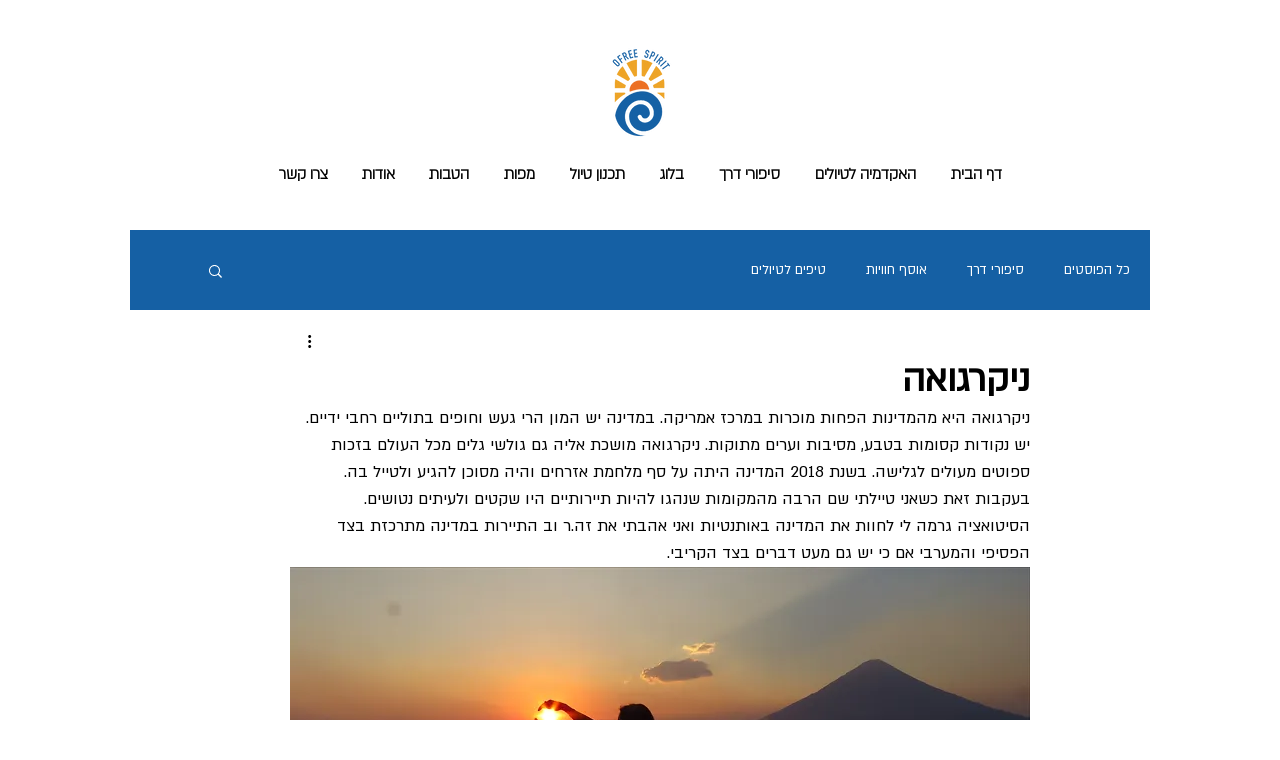

--- FILE ---
content_type: text/css; charset=utf-8
request_url: https://www.ofreespirit.com/_serverless/pro-gallery-css-v4-server/layoutCss?ver=2&id=q52m-not-scoped&items=4667_4608_3456%7C4842_2128_2830%7C4788_4608_3456%7C4669_3008_4000&container=3735.859375_740_587.0625_720&options=gallerySizeType:px%7CenableInfiniteScroll:true%7CtitlePlacement:SHOW_ON_HOVER%7CimageMargin:1%7CisVertical:false%7CgridStyle:0%7CgalleryLayout:1%7CnumberOfImagesPerRow:3%7CgallerySizePx:300%7CcubeRatio:1%7CcubeType:fill%7CgalleryThumbnailsAlignment:bottom%7CthumbnailSpacings:0
body_size: -107
content:
#pro-gallery-q52m-not-scoped [data-hook="item-container"][data-idx="0"].gallery-item-container{opacity: 1 !important;display: block !important;transition: opacity .2s ease !important;top: 0px !important;left: 0px !important;right: auto !important;height: 354px !important;width: 473px !important;} #pro-gallery-q52m-not-scoped [data-hook="item-container"][data-idx="0"] .gallery-item-common-info-outer{height: 100% !important;} #pro-gallery-q52m-not-scoped [data-hook="item-container"][data-idx="0"] .gallery-item-common-info{height: 100% !important;width: 100% !important;} #pro-gallery-q52m-not-scoped [data-hook="item-container"][data-idx="0"] .gallery-item-wrapper{width: 473px !important;height: 354px !important;margin: 0 !important;} #pro-gallery-q52m-not-scoped [data-hook="item-container"][data-idx="0"] .gallery-item-content{width: 473px !important;height: 354px !important;margin: 0px 0px !important;opacity: 1 !important;} #pro-gallery-q52m-not-scoped [data-hook="item-container"][data-idx="0"] .gallery-item-hover{width: 473px !important;height: 354px !important;opacity: 1 !important;} #pro-gallery-q52m-not-scoped [data-hook="item-container"][data-idx="0"] .item-hover-flex-container{width: 473px !important;height: 354px !important;margin: 0px 0px !important;opacity: 1 !important;} #pro-gallery-q52m-not-scoped [data-hook="item-container"][data-idx="0"] .gallery-item-wrapper img{width: 100% !important;height: 100% !important;opacity: 1 !important;} #pro-gallery-q52m-not-scoped [data-hook="item-container"][data-idx="1"].gallery-item-container{opacity: 1 !important;display: block !important;transition: opacity .2s ease !important;top: 0px !important;left: 474px !important;right: auto !important;height: 354px !important;width: 266px !important;} #pro-gallery-q52m-not-scoped [data-hook="item-container"][data-idx="1"] .gallery-item-common-info-outer{height: 100% !important;} #pro-gallery-q52m-not-scoped [data-hook="item-container"][data-idx="1"] .gallery-item-common-info{height: 100% !important;width: 100% !important;} #pro-gallery-q52m-not-scoped [data-hook="item-container"][data-idx="1"] .gallery-item-wrapper{width: 266px !important;height: 354px !important;margin: 0 !important;} #pro-gallery-q52m-not-scoped [data-hook="item-container"][data-idx="1"] .gallery-item-content{width: 266px !important;height: 354px !important;margin: 0px 0px !important;opacity: 1 !important;} #pro-gallery-q52m-not-scoped [data-hook="item-container"][data-idx="1"] .gallery-item-hover{width: 266px !important;height: 354px !important;opacity: 1 !important;} #pro-gallery-q52m-not-scoped [data-hook="item-container"][data-idx="1"] .item-hover-flex-container{width: 266px !important;height: 354px !important;margin: 0px 0px !important;opacity: 1 !important;} #pro-gallery-q52m-not-scoped [data-hook="item-container"][data-idx="1"] .gallery-item-wrapper img{width: 100% !important;height: 100% !important;opacity: 1 !important;} #pro-gallery-q52m-not-scoped [data-hook="item-container"][data-idx="2"].gallery-item-container{opacity: 1 !important;display: block !important;transition: opacity .2s ease !important;top: 355px !important;left: 0px !important;right: auto !important;height: 354px !important;width: 473px !important;} #pro-gallery-q52m-not-scoped [data-hook="item-container"][data-idx="2"] .gallery-item-common-info-outer{height: 100% !important;} #pro-gallery-q52m-not-scoped [data-hook="item-container"][data-idx="2"] .gallery-item-common-info{height: 100% !important;width: 100% !important;} #pro-gallery-q52m-not-scoped [data-hook="item-container"][data-idx="2"] .gallery-item-wrapper{width: 473px !important;height: 354px !important;margin: 0 !important;} #pro-gallery-q52m-not-scoped [data-hook="item-container"][data-idx="2"] .gallery-item-content{width: 473px !important;height: 354px !important;margin: 0px 0px !important;opacity: 1 !important;} #pro-gallery-q52m-not-scoped [data-hook="item-container"][data-idx="2"] .gallery-item-hover{width: 473px !important;height: 354px !important;opacity: 1 !important;} #pro-gallery-q52m-not-scoped [data-hook="item-container"][data-idx="2"] .item-hover-flex-container{width: 473px !important;height: 354px !important;margin: 0px 0px !important;opacity: 1 !important;} #pro-gallery-q52m-not-scoped [data-hook="item-container"][data-idx="2"] .gallery-item-wrapper img{width: 100% !important;height: 100% !important;opacity: 1 !important;} #pro-gallery-q52m-not-scoped [data-hook="item-container"][data-idx="3"]{display: none !important;} #pro-gallery-q52m-not-scoped .pro-gallery-prerender{height:709.7839833197719px !important;}#pro-gallery-q52m-not-scoped {height:709.7839833197719px !important; width:740px !important;}#pro-gallery-q52m-not-scoped .pro-gallery-margin-container {height:709.7839833197719px !important;}#pro-gallery-q52m-not-scoped .pro-gallery {height:709.7839833197719px !important; width:740px !important;}#pro-gallery-q52m-not-scoped .pro-gallery-parent-container {height:709.7839833197719px !important; width:741px !important;}

--- FILE ---
content_type: text/css; charset=utf-8
request_url: https://www.ofreespirit.com/_serverless/pro-gallery-css-v4-server/layoutCss?ver=2&id=f742f-not-scoped&items=4779_4000_3008%7C5045_4608_3456%7C4716_3008_4000%7C4787_3008_4000%7C5005_4608_3456%7C4674_4032_3024%7C4975_3008_4000%7C5131_3008_4000&container=5231.921875_740_1470_720&options=gallerySizeType:px%7CenableInfiniteScroll:true%7CtitlePlacement:SHOW_ON_HOVER%7CgridStyle:1%7CimageMargin:1%7CgalleryLayout:2%7CisVertical:true%7CnumberOfImagesPerRow:2%7CgallerySizePx:300%7CcubeRatio:1.3333333333333333%7CcubeType:fill%7CgalleryThumbnailsAlignment:left%7CthumbnailSpacings:0.5
body_size: -194
content:
#pro-gallery-f742f-not-scoped [data-hook="item-container"][data-idx="0"].gallery-item-container{opacity: 1 !important;display: block !important;transition: opacity .2s ease !important;top: 0px !important;left: 0px !important;right: auto !important;height: 277px !important;width: 370px !important;} #pro-gallery-f742f-not-scoped [data-hook="item-container"][data-idx="0"] .gallery-item-common-info-outer{height: 100% !important;} #pro-gallery-f742f-not-scoped [data-hook="item-container"][data-idx="0"] .gallery-item-common-info{height: 100% !important;width: 100% !important;} #pro-gallery-f742f-not-scoped [data-hook="item-container"][data-idx="0"] .gallery-item-wrapper{width: 370px !important;height: 277px !important;margin: 0 !important;} #pro-gallery-f742f-not-scoped [data-hook="item-container"][data-idx="0"] .gallery-item-content{width: 370px !important;height: 277px !important;margin: 0px 0px !important;opacity: 1 !important;} #pro-gallery-f742f-not-scoped [data-hook="item-container"][data-idx="0"] .gallery-item-hover{width: 370px !important;height: 277px !important;opacity: 1 !important;} #pro-gallery-f742f-not-scoped [data-hook="item-container"][data-idx="0"] .item-hover-flex-container{width: 370px !important;height: 277px !important;margin: 0px 0px !important;opacity: 1 !important;} #pro-gallery-f742f-not-scoped [data-hook="item-container"][data-idx="0"] .gallery-item-wrapper img{width: 100% !important;height: 100% !important;opacity: 1 !important;} #pro-gallery-f742f-not-scoped [data-hook="item-container"][data-idx="1"].gallery-item-container{opacity: 1 !important;display: block !important;transition: opacity .2s ease !important;top: 0px !important;left: 371px !important;right: auto !important;height: 277px !important;width: 369px !important;} #pro-gallery-f742f-not-scoped [data-hook="item-container"][data-idx="1"] .gallery-item-common-info-outer{height: 100% !important;} #pro-gallery-f742f-not-scoped [data-hook="item-container"][data-idx="1"] .gallery-item-common-info{height: 100% !important;width: 100% !important;} #pro-gallery-f742f-not-scoped [data-hook="item-container"][data-idx="1"] .gallery-item-wrapper{width: 369px !important;height: 277px !important;margin: 0 !important;} #pro-gallery-f742f-not-scoped [data-hook="item-container"][data-idx="1"] .gallery-item-content{width: 369px !important;height: 277px !important;margin: 0px 0px !important;opacity: 1 !important;} #pro-gallery-f742f-not-scoped [data-hook="item-container"][data-idx="1"] .gallery-item-hover{width: 369px !important;height: 277px !important;opacity: 1 !important;} #pro-gallery-f742f-not-scoped [data-hook="item-container"][data-idx="1"] .item-hover-flex-container{width: 369px !important;height: 277px !important;margin: 0px 0px !important;opacity: 1 !important;} #pro-gallery-f742f-not-scoped [data-hook="item-container"][data-idx="1"] .gallery-item-wrapper img{width: 100% !important;height: 100% !important;opacity: 1 !important;} #pro-gallery-f742f-not-scoped [data-hook="item-container"][data-idx="2"].gallery-item-container{opacity: 1 !important;display: block !important;transition: opacity .2s ease !important;top: 278px !important;left: 0px !important;right: auto !important;height: 277px !important;width: 370px !important;} #pro-gallery-f742f-not-scoped [data-hook="item-container"][data-idx="2"] .gallery-item-common-info-outer{height: 100% !important;} #pro-gallery-f742f-not-scoped [data-hook="item-container"][data-idx="2"] .gallery-item-common-info{height: 100% !important;width: 100% !important;} #pro-gallery-f742f-not-scoped [data-hook="item-container"][data-idx="2"] .gallery-item-wrapper{width: 370px !important;height: 277px !important;margin: 0 !important;} #pro-gallery-f742f-not-scoped [data-hook="item-container"][data-idx="2"] .gallery-item-content{width: 370px !important;height: 277px !important;margin: 0px 0px !important;opacity: 1 !important;} #pro-gallery-f742f-not-scoped [data-hook="item-container"][data-idx="2"] .gallery-item-hover{width: 370px !important;height: 277px !important;opacity: 1 !important;} #pro-gallery-f742f-not-scoped [data-hook="item-container"][data-idx="2"] .item-hover-flex-container{width: 370px !important;height: 277px !important;margin: 0px 0px !important;opacity: 1 !important;} #pro-gallery-f742f-not-scoped [data-hook="item-container"][data-idx="2"] .gallery-item-wrapper img{width: 100% !important;height: 100% !important;opacity: 1 !important;} #pro-gallery-f742f-not-scoped [data-hook="item-container"][data-idx="3"]{display: none !important;} #pro-gallery-f742f-not-scoped [data-hook="item-container"][data-idx="4"]{display: none !important;} #pro-gallery-f742f-not-scoped [data-hook="item-container"][data-idx="5"]{display: none !important;} #pro-gallery-f742f-not-scoped [data-hook="item-container"][data-idx="6"]{display: none !important;} #pro-gallery-f742f-not-scoped [data-hook="item-container"][data-idx="7"]{display: none !important;} #pro-gallery-f742f-not-scoped .pro-gallery-prerender{height:1110px !important;}#pro-gallery-f742f-not-scoped {height:1110px !important; width:740px !important;}#pro-gallery-f742f-not-scoped .pro-gallery-margin-container {height:1110px !important;}#pro-gallery-f742f-not-scoped .pro-gallery {height:1110px !important; width:740px !important;}#pro-gallery-f742f-not-scoped .pro-gallery-parent-container {height:1110px !important; width:741px !important;}

--- FILE ---
content_type: text/css; charset=utf-8
request_url: https://www.ofreespirit.com/_serverless/pro-gallery-css-v4-server/layoutCss?ver=2&id=bv89b-not-scoped&items=4650_3024_4032%7C4821_3024_4032%7C4730_1200_1600&container=7421.921875_740_434.65625_720&options=gallerySizeType:px%7CenableInfiniteScroll:true%7CtitlePlacement:SHOW_ON_HOVER%7CgridStyle:1%7CimageMargin:1%7CgalleryLayout:2%7CisVertical:true%7CnumberOfImagesPerRow:3%7CgallerySizePx:300%7CcubeRatio:0.75%7CcubeType:fill%7CgalleryThumbnailsAlignment:bottom%7CthumbnailSpacings:0
body_size: -234
content:
#pro-gallery-bv89b-not-scoped [data-hook="item-container"][data-idx="0"].gallery-item-container{opacity: 1 !important;display: block !important;transition: opacity .2s ease !important;top: 0px !important;left: 0px !important;right: auto !important;height: 328px !important;width: 246px !important;} #pro-gallery-bv89b-not-scoped [data-hook="item-container"][data-idx="0"] .gallery-item-common-info-outer{height: 100% !important;} #pro-gallery-bv89b-not-scoped [data-hook="item-container"][data-idx="0"] .gallery-item-common-info{height: 100% !important;width: 100% !important;} #pro-gallery-bv89b-not-scoped [data-hook="item-container"][data-idx="0"] .gallery-item-wrapper{width: 246px !important;height: 328px !important;margin: 0 !important;} #pro-gallery-bv89b-not-scoped [data-hook="item-container"][data-idx="0"] .gallery-item-content{width: 246px !important;height: 328px !important;margin: 0px 0px !important;opacity: 1 !important;} #pro-gallery-bv89b-not-scoped [data-hook="item-container"][data-idx="0"] .gallery-item-hover{width: 246px !important;height: 328px !important;opacity: 1 !important;} #pro-gallery-bv89b-not-scoped [data-hook="item-container"][data-idx="0"] .item-hover-flex-container{width: 246px !important;height: 328px !important;margin: 0px 0px !important;opacity: 1 !important;} #pro-gallery-bv89b-not-scoped [data-hook="item-container"][data-idx="0"] .gallery-item-wrapper img{width: 100% !important;height: 100% !important;opacity: 1 !important;} #pro-gallery-bv89b-not-scoped [data-hook="item-container"][data-idx="1"].gallery-item-container{opacity: 1 !important;display: block !important;transition: opacity .2s ease !important;top: 0px !important;left: 247px !important;right: auto !important;height: 328px !important;width: 246px !important;} #pro-gallery-bv89b-not-scoped [data-hook="item-container"][data-idx="1"] .gallery-item-common-info-outer{height: 100% !important;} #pro-gallery-bv89b-not-scoped [data-hook="item-container"][data-idx="1"] .gallery-item-common-info{height: 100% !important;width: 100% !important;} #pro-gallery-bv89b-not-scoped [data-hook="item-container"][data-idx="1"] .gallery-item-wrapper{width: 246px !important;height: 328px !important;margin: 0 !important;} #pro-gallery-bv89b-not-scoped [data-hook="item-container"][data-idx="1"] .gallery-item-content{width: 246px !important;height: 328px !important;margin: 0px 0px !important;opacity: 1 !important;} #pro-gallery-bv89b-not-scoped [data-hook="item-container"][data-idx="1"] .gallery-item-hover{width: 246px !important;height: 328px !important;opacity: 1 !important;} #pro-gallery-bv89b-not-scoped [data-hook="item-container"][data-idx="1"] .item-hover-flex-container{width: 246px !important;height: 328px !important;margin: 0px 0px !important;opacity: 1 !important;} #pro-gallery-bv89b-not-scoped [data-hook="item-container"][data-idx="1"] .gallery-item-wrapper img{width: 100% !important;height: 100% !important;opacity: 1 !important;} #pro-gallery-bv89b-not-scoped [data-hook="item-container"][data-idx="2"].gallery-item-container{opacity: 1 !important;display: block !important;transition: opacity .2s ease !important;top: 0px !important;left: 494px !important;right: auto !important;height: 328px !important;width: 246px !important;} #pro-gallery-bv89b-not-scoped [data-hook="item-container"][data-idx="2"] .gallery-item-common-info-outer{height: 100% !important;} #pro-gallery-bv89b-not-scoped [data-hook="item-container"][data-idx="2"] .gallery-item-common-info{height: 100% !important;width: 100% !important;} #pro-gallery-bv89b-not-scoped [data-hook="item-container"][data-idx="2"] .gallery-item-wrapper{width: 246px !important;height: 328px !important;margin: 0 !important;} #pro-gallery-bv89b-not-scoped [data-hook="item-container"][data-idx="2"] .gallery-item-content{width: 246px !important;height: 328px !important;margin: 0px 0px !important;opacity: 1 !important;} #pro-gallery-bv89b-not-scoped [data-hook="item-container"][data-idx="2"] .gallery-item-hover{width: 246px !important;height: 328px !important;opacity: 1 !important;} #pro-gallery-bv89b-not-scoped [data-hook="item-container"][data-idx="2"] .item-hover-flex-container{width: 246px !important;height: 328px !important;margin: 0px 0px !important;opacity: 1 !important;} #pro-gallery-bv89b-not-scoped [data-hook="item-container"][data-idx="2"] .gallery-item-wrapper img{width: 100% !important;height: 100% !important;opacity: 1 !important;} #pro-gallery-bv89b-not-scoped .pro-gallery-prerender{height:328px !important;}#pro-gallery-bv89b-not-scoped {height:328px !important; width:740px !important;}#pro-gallery-bv89b-not-scoped .pro-gallery-margin-container {height:328px !important;}#pro-gallery-bv89b-not-scoped .pro-gallery {height:328px !important; width:740px !important;}#pro-gallery-bv89b-not-scoped .pro-gallery-parent-container {height:328px !important; width:741px !important;}

--- FILE ---
content_type: text/css; charset=utf-8
request_url: https://www.ofreespirit.com/_serverless/pro-gallery-css-v4-server/layoutCss?ver=2&id=72d69-not-scoped&items=3605_760_1046%7C5014_4608_3456%7C4686_4608_3456%7C4907_3008_4000&container=8279.578125_740_589.203125_720&options=gallerySizeType:px%7CenableInfiniteScroll:true%7CtitlePlacement:SHOW_ON_HOVER%7CimageMargin:1%7CisVertical:false%7CgridStyle:0%7CgalleryLayout:1%7CnumberOfImagesPerRow:3%7CgallerySizePx:300%7CcubeRatio:1%7CcubeType:fill%7CgalleryThumbnailsAlignment:bottom%7CthumbnailSpacings:0
body_size: -193
content:
#pro-gallery-72d69-not-scoped [data-hook="item-container"][data-idx="0"].gallery-item-container{opacity: 1 !important;display: block !important;transition: opacity .2s ease !important;top: 0px !important;left: 0px !important;right: auto !important;height: 359px !important;width: 261px !important;} #pro-gallery-72d69-not-scoped [data-hook="item-container"][data-idx="0"] .gallery-item-common-info-outer{height: 100% !important;} #pro-gallery-72d69-not-scoped [data-hook="item-container"][data-idx="0"] .gallery-item-common-info{height: 100% !important;width: 100% !important;} #pro-gallery-72d69-not-scoped [data-hook="item-container"][data-idx="0"] .gallery-item-wrapper{width: 261px !important;height: 359px !important;margin: 0 !important;} #pro-gallery-72d69-not-scoped [data-hook="item-container"][data-idx="0"] .gallery-item-content{width: 261px !important;height: 359px !important;margin: 0px 0px !important;opacity: 1 !important;} #pro-gallery-72d69-not-scoped [data-hook="item-container"][data-idx="0"] .gallery-item-hover{width: 261px !important;height: 359px !important;opacity: 1 !important;} #pro-gallery-72d69-not-scoped [data-hook="item-container"][data-idx="0"] .item-hover-flex-container{width: 261px !important;height: 359px !important;margin: 0px 0px !important;opacity: 1 !important;} #pro-gallery-72d69-not-scoped [data-hook="item-container"][data-idx="0"] .gallery-item-wrapper img{width: 100% !important;height: 100% !important;opacity: 1 !important;} #pro-gallery-72d69-not-scoped [data-hook="item-container"][data-idx="1"].gallery-item-container{opacity: 1 !important;display: block !important;transition: opacity .2s ease !important;top: 0px !important;left: 262px !important;right: auto !important;height: 359px !important;width: 478px !important;} #pro-gallery-72d69-not-scoped [data-hook="item-container"][data-idx="1"] .gallery-item-common-info-outer{height: 100% !important;} #pro-gallery-72d69-not-scoped [data-hook="item-container"][data-idx="1"] .gallery-item-common-info{height: 100% !important;width: 100% !important;} #pro-gallery-72d69-not-scoped [data-hook="item-container"][data-idx="1"] .gallery-item-wrapper{width: 478px !important;height: 359px !important;margin: 0 !important;} #pro-gallery-72d69-not-scoped [data-hook="item-container"][data-idx="1"] .gallery-item-content{width: 478px !important;height: 359px !important;margin: 0px 0px !important;opacity: 1 !important;} #pro-gallery-72d69-not-scoped [data-hook="item-container"][data-idx="1"] .gallery-item-hover{width: 478px !important;height: 359px !important;opacity: 1 !important;} #pro-gallery-72d69-not-scoped [data-hook="item-container"][data-idx="1"] .item-hover-flex-container{width: 478px !important;height: 359px !important;margin: 0px 0px !important;opacity: 1 !important;} #pro-gallery-72d69-not-scoped [data-hook="item-container"][data-idx="1"] .gallery-item-wrapper img{width: 100% !important;height: 100% !important;opacity: 1 !important;} #pro-gallery-72d69-not-scoped [data-hook="item-container"][data-idx="2"].gallery-item-container{opacity: 1 !important;display: block !important;transition: opacity .2s ease !important;top: 360px !important;left: 0px !important;right: auto !important;height: 354px !important;width: 473px !important;} #pro-gallery-72d69-not-scoped [data-hook="item-container"][data-idx="2"] .gallery-item-common-info-outer{height: 100% !important;} #pro-gallery-72d69-not-scoped [data-hook="item-container"][data-idx="2"] .gallery-item-common-info{height: 100% !important;width: 100% !important;} #pro-gallery-72d69-not-scoped [data-hook="item-container"][data-idx="2"] .gallery-item-wrapper{width: 473px !important;height: 354px !important;margin: 0 !important;} #pro-gallery-72d69-not-scoped [data-hook="item-container"][data-idx="2"] .gallery-item-content{width: 473px !important;height: 354px !important;margin: 0px 0px !important;opacity: 1 !important;} #pro-gallery-72d69-not-scoped [data-hook="item-container"][data-idx="2"] .gallery-item-hover{width: 473px !important;height: 354px !important;opacity: 1 !important;} #pro-gallery-72d69-not-scoped [data-hook="item-container"][data-idx="2"] .item-hover-flex-container{width: 473px !important;height: 354px !important;margin: 0px 0px !important;opacity: 1 !important;} #pro-gallery-72d69-not-scoped [data-hook="item-container"][data-idx="2"] .gallery-item-wrapper img{width: 100% !important;height: 100% !important;opacity: 1 !important;} #pro-gallery-72d69-not-scoped [data-hook="item-container"][data-idx="3"]{display: none !important;} #pro-gallery-72d69-not-scoped .pro-gallery-prerender{height:714.146270360621px !important;}#pro-gallery-72d69-not-scoped {height:714.146270360621px !important; width:740px !important;}#pro-gallery-72d69-not-scoped .pro-gallery-margin-container {height:714.146270360621px !important;}#pro-gallery-72d69-not-scoped .pro-gallery {height:714.146270360621px !important; width:740px !important;}#pro-gallery-72d69-not-scoped .pro-gallery-parent-container {height:714.146270360621px !important; width:741px !important;}

--- FILE ---
content_type: text/css; charset=utf-8
request_url: https://www.ofreespirit.com/_serverless/pro-gallery-css-v4-server/layoutCss?ver=2&id=72o5s-not-scoped&items=4844_4032_3024%7C4840_4608_3456%7C4608_4032_3024&container=9642.78125_740_244.5_720&options=gallerySizeType:px%7CenableInfiniteScroll:true%7CtitlePlacement:SHOW_ON_HOVER%7CgridStyle:1%7CimageMargin:1%7CgalleryLayout:2%7CisVertical:true%7CnumberOfImagesPerRow:3%7CgallerySizePx:300%7CcubeRatio:1.3333333333333333%7CcubeType:fill%7CgalleryThumbnailsAlignment:left%7CthumbnailSpacings:0
body_size: -205
content:
#pro-gallery-72o5s-not-scoped [data-hook="item-container"][data-idx="0"].gallery-item-container{opacity: 1 !important;display: block !important;transition: opacity .2s ease !important;top: 0px !important;left: 0px !important;right: auto !important;height: 185px !important;width: 246px !important;} #pro-gallery-72o5s-not-scoped [data-hook="item-container"][data-idx="0"] .gallery-item-common-info-outer{height: 100% !important;} #pro-gallery-72o5s-not-scoped [data-hook="item-container"][data-idx="0"] .gallery-item-common-info{height: 100% !important;width: 100% !important;} #pro-gallery-72o5s-not-scoped [data-hook="item-container"][data-idx="0"] .gallery-item-wrapper{width: 246px !important;height: 185px !important;margin: 0 !important;} #pro-gallery-72o5s-not-scoped [data-hook="item-container"][data-idx="0"] .gallery-item-content{width: 246px !important;height: 185px !important;margin: 0px 0px !important;opacity: 1 !important;} #pro-gallery-72o5s-not-scoped [data-hook="item-container"][data-idx="0"] .gallery-item-hover{width: 246px !important;height: 185px !important;opacity: 1 !important;} #pro-gallery-72o5s-not-scoped [data-hook="item-container"][data-idx="0"] .item-hover-flex-container{width: 246px !important;height: 185px !important;margin: 0px 0px !important;opacity: 1 !important;} #pro-gallery-72o5s-not-scoped [data-hook="item-container"][data-idx="0"] .gallery-item-wrapper img{width: 100% !important;height: 100% !important;opacity: 1 !important;} #pro-gallery-72o5s-not-scoped [data-hook="item-container"][data-idx="1"].gallery-item-container{opacity: 1 !important;display: block !important;transition: opacity .2s ease !important;top: 0px !important;left: 247px !important;right: auto !important;height: 185px !important;width: 246px !important;} #pro-gallery-72o5s-not-scoped [data-hook="item-container"][data-idx="1"] .gallery-item-common-info-outer{height: 100% !important;} #pro-gallery-72o5s-not-scoped [data-hook="item-container"][data-idx="1"] .gallery-item-common-info{height: 100% !important;width: 100% !important;} #pro-gallery-72o5s-not-scoped [data-hook="item-container"][data-idx="1"] .gallery-item-wrapper{width: 246px !important;height: 185px !important;margin: 0 !important;} #pro-gallery-72o5s-not-scoped [data-hook="item-container"][data-idx="1"] .gallery-item-content{width: 246px !important;height: 185px !important;margin: 0px 0px !important;opacity: 1 !important;} #pro-gallery-72o5s-not-scoped [data-hook="item-container"][data-idx="1"] .gallery-item-hover{width: 246px !important;height: 185px !important;opacity: 1 !important;} #pro-gallery-72o5s-not-scoped [data-hook="item-container"][data-idx="1"] .item-hover-flex-container{width: 246px !important;height: 185px !important;margin: 0px 0px !important;opacity: 1 !important;} #pro-gallery-72o5s-not-scoped [data-hook="item-container"][data-idx="1"] .gallery-item-wrapper img{width: 100% !important;height: 100% !important;opacity: 1 !important;} #pro-gallery-72o5s-not-scoped [data-hook="item-container"][data-idx="2"].gallery-item-container{opacity: 1 !important;display: block !important;transition: opacity .2s ease !important;top: 0px !important;left: 494px !important;right: auto !important;height: 185px !important;width: 246px !important;} #pro-gallery-72o5s-not-scoped [data-hook="item-container"][data-idx="2"] .gallery-item-common-info-outer{height: 100% !important;} #pro-gallery-72o5s-not-scoped [data-hook="item-container"][data-idx="2"] .gallery-item-common-info{height: 100% !important;width: 100% !important;} #pro-gallery-72o5s-not-scoped [data-hook="item-container"][data-idx="2"] .gallery-item-wrapper{width: 246px !important;height: 185px !important;margin: 0 !important;} #pro-gallery-72o5s-not-scoped [data-hook="item-container"][data-idx="2"] .gallery-item-content{width: 246px !important;height: 185px !important;margin: 0px 0px !important;opacity: 1 !important;} #pro-gallery-72o5s-not-scoped [data-hook="item-container"][data-idx="2"] .gallery-item-hover{width: 246px !important;height: 185px !important;opacity: 1 !important;} #pro-gallery-72o5s-not-scoped [data-hook="item-container"][data-idx="2"] .item-hover-flex-container{width: 246px !important;height: 185px !important;margin: 0px 0px !important;opacity: 1 !important;} #pro-gallery-72o5s-not-scoped [data-hook="item-container"][data-idx="2"] .gallery-item-wrapper img{width: 100% !important;height: 100% !important;opacity: 1 !important;} #pro-gallery-72o5s-not-scoped .pro-gallery-prerender{height:184.5px !important;}#pro-gallery-72o5s-not-scoped {height:184.5px !important; width:740px !important;}#pro-gallery-72o5s-not-scoped .pro-gallery-margin-container {height:184.5px !important;}#pro-gallery-72o5s-not-scoped .pro-gallery {height:184.5px !important; width:740px !important;}#pro-gallery-72o5s-not-scoped .pro-gallery-parent-container {height:184.5px !important; width:741px !important;}

--- FILE ---
content_type: text/css; charset=utf-8
request_url: https://www.ofreespirit.com/_serverless/pro-gallery-css-v4-server/layoutCss?ver=2&id=dln5k75569-not-scoped&items=3508_2560_3840%7C3460_2560_3840%7C3472_2560_3840%7C3708_3024_4032&container=12877.28125_740_350.53125_720&options=gallerySizeType:px%7CenableInfiniteScroll:true%7CtitlePlacement:SHOW_ON_HOVER%7CimageMargin:5%7CisVertical:false%7CgridStyle:0%7CgalleryLayout:1%7CnumberOfImagesPerRow:0%7CgallerySizePx:300%7CcubeType:fill%7CgalleryThumbnailsAlignment:none
body_size: -199
content:
#pro-gallery-dln5k75569-not-scoped [data-hook="item-container"][data-idx="0"].gallery-item-container{opacity: 1 !important;display: block !important;transition: opacity .2s ease !important;top: 0px !important;left: 0px !important;right: auto !important;height: 264px !important;width: 176px !important;} #pro-gallery-dln5k75569-not-scoped [data-hook="item-container"][data-idx="0"] .gallery-item-common-info-outer{height: 100% !important;} #pro-gallery-dln5k75569-not-scoped [data-hook="item-container"][data-idx="0"] .gallery-item-common-info{height: 100% !important;width: 100% !important;} #pro-gallery-dln5k75569-not-scoped [data-hook="item-container"][data-idx="0"] .gallery-item-wrapper{width: 176px !important;height: 264px !important;margin: 0 !important;} #pro-gallery-dln5k75569-not-scoped [data-hook="item-container"][data-idx="0"] .gallery-item-content{width: 176px !important;height: 264px !important;margin: 0px 0px !important;opacity: 1 !important;} #pro-gallery-dln5k75569-not-scoped [data-hook="item-container"][data-idx="0"] .gallery-item-hover{width: 176px !important;height: 264px !important;opacity: 1 !important;} #pro-gallery-dln5k75569-not-scoped [data-hook="item-container"][data-idx="0"] .item-hover-flex-container{width: 176px !important;height: 264px !important;margin: 0px 0px !important;opacity: 1 !important;} #pro-gallery-dln5k75569-not-scoped [data-hook="item-container"][data-idx="0"] .gallery-item-wrapper img{width: 100% !important;height: 100% !important;opacity: 1 !important;} #pro-gallery-dln5k75569-not-scoped [data-hook="item-container"][data-idx="1"].gallery-item-container{opacity: 1 !important;display: block !important;transition: opacity .2s ease !important;top: 0px !important;left: 181px !important;right: auto !important;height: 264px !important;width: 176px !important;} #pro-gallery-dln5k75569-not-scoped [data-hook="item-container"][data-idx="1"] .gallery-item-common-info-outer{height: 100% !important;} #pro-gallery-dln5k75569-not-scoped [data-hook="item-container"][data-idx="1"] .gallery-item-common-info{height: 100% !important;width: 100% !important;} #pro-gallery-dln5k75569-not-scoped [data-hook="item-container"][data-idx="1"] .gallery-item-wrapper{width: 176px !important;height: 264px !important;margin: 0 !important;} #pro-gallery-dln5k75569-not-scoped [data-hook="item-container"][data-idx="1"] .gallery-item-content{width: 176px !important;height: 264px !important;margin: 0px 0px !important;opacity: 1 !important;} #pro-gallery-dln5k75569-not-scoped [data-hook="item-container"][data-idx="1"] .gallery-item-hover{width: 176px !important;height: 264px !important;opacity: 1 !important;} #pro-gallery-dln5k75569-not-scoped [data-hook="item-container"][data-idx="1"] .item-hover-flex-container{width: 176px !important;height: 264px !important;margin: 0px 0px !important;opacity: 1 !important;} #pro-gallery-dln5k75569-not-scoped [data-hook="item-container"][data-idx="1"] .gallery-item-wrapper img{width: 100% !important;height: 100% !important;opacity: 1 !important;} #pro-gallery-dln5k75569-not-scoped [data-hook="item-container"][data-idx="2"].gallery-item-container{opacity: 1 !important;display: block !important;transition: opacity .2s ease !important;top: 0px !important;left: 362px !important;right: auto !important;height: 264px !important;width: 176px !important;} #pro-gallery-dln5k75569-not-scoped [data-hook="item-container"][data-idx="2"] .gallery-item-common-info-outer{height: 100% !important;} #pro-gallery-dln5k75569-not-scoped [data-hook="item-container"][data-idx="2"] .gallery-item-common-info{height: 100% !important;width: 100% !important;} #pro-gallery-dln5k75569-not-scoped [data-hook="item-container"][data-idx="2"] .gallery-item-wrapper{width: 176px !important;height: 264px !important;margin: 0 !important;} #pro-gallery-dln5k75569-not-scoped [data-hook="item-container"][data-idx="2"] .gallery-item-content{width: 176px !important;height: 264px !important;margin: 0px 0px !important;opacity: 1 !important;} #pro-gallery-dln5k75569-not-scoped [data-hook="item-container"][data-idx="2"] .gallery-item-hover{width: 176px !important;height: 264px !important;opacity: 1 !important;} #pro-gallery-dln5k75569-not-scoped [data-hook="item-container"][data-idx="2"] .item-hover-flex-container{width: 176px !important;height: 264px !important;margin: 0px 0px !important;opacity: 1 !important;} #pro-gallery-dln5k75569-not-scoped [data-hook="item-container"][data-idx="2"] .gallery-item-wrapper img{width: 100% !important;height: 100% !important;opacity: 1 !important;} #pro-gallery-dln5k75569-not-scoped [data-hook="item-container"][data-idx="3"]{display: none !important;} #pro-gallery-dln5k75569-not-scoped .pro-gallery-prerender{height:263.90532544378704px !important;}#pro-gallery-dln5k75569-not-scoped {height:263.90532544378704px !important; width:740px !important;}#pro-gallery-dln5k75569-not-scoped .pro-gallery-margin-container {height:263.90532544378704px !important;}#pro-gallery-dln5k75569-not-scoped .pro-gallery {height:263.90532544378704px !important; width:740px !important;}#pro-gallery-dln5k75569-not-scoped .pro-gallery-parent-container {height:263.90532544378704px !important; width:745px !important;}